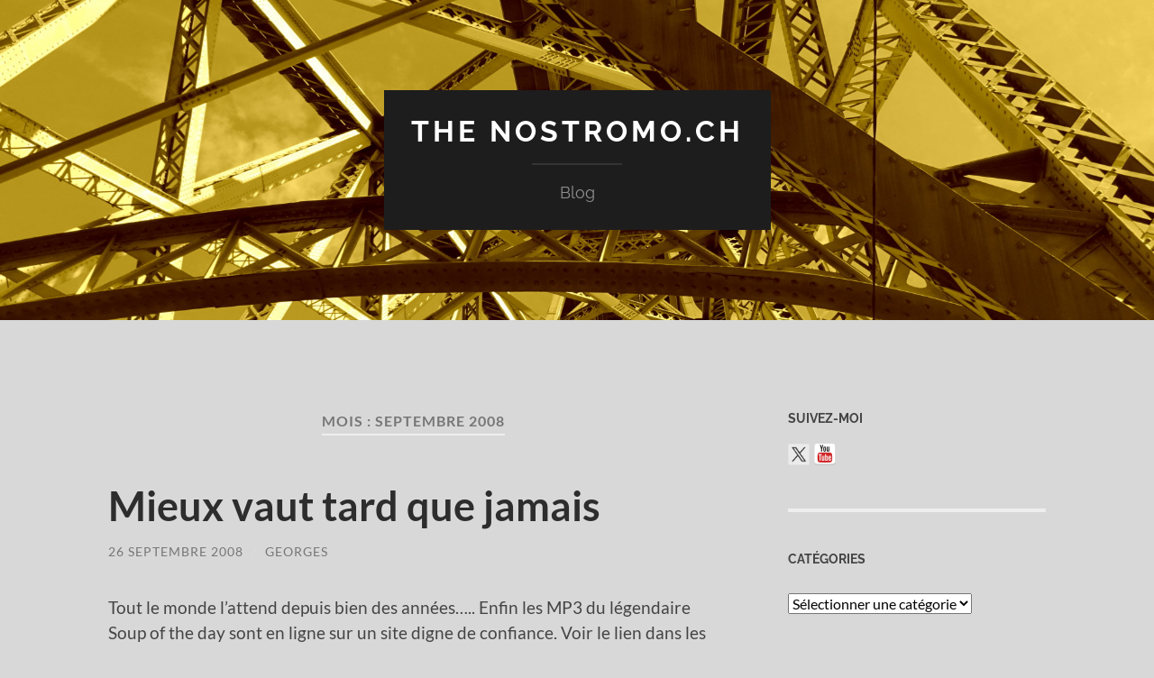

--- FILE ---
content_type: text/html; charset=UTF-8
request_url: http://www.thenostromo.ch/wp/2008/09/
body_size: 10699
content:
<!DOCTYPE html>

<html lang="fr-FR">

	<head>

		<meta http-equiv="content-type" content="text/html" charset="UTF-8" />
		<meta name="viewport" content="width=device-width, initial-scale=1.0" >

		<link rel="profile" href="http://gmpg.org/xfn/11">

		<title>septembre 2008 &#8211; The Nostromo.ch</title>
<meta name='robots' content='max-image-preview:large' />
<link rel="alternate" type="application/rss+xml" title="The Nostromo.ch &raquo; Flux" href="http://www.thenostromo.ch/wp/feed/" />
<link rel="alternate" type="application/rss+xml" title="The Nostromo.ch &raquo; Flux des commentaires" href="http://www.thenostromo.ch/wp/comments/feed/" />
<style id='wp-img-auto-sizes-contain-inline-css' type='text/css'>
img:is([sizes=auto i],[sizes^="auto," i]){contain-intrinsic-size:3000px 1500px}
/*# sourceURL=wp-img-auto-sizes-contain-inline-css */
</style>
<style id='wp-emoji-styles-inline-css' type='text/css'>

	img.wp-smiley, img.emoji {
		display: inline !important;
		border: none !important;
		box-shadow: none !important;
		height: 1em !important;
		width: 1em !important;
		margin: 0 0.07em !important;
		vertical-align: -0.1em !important;
		background: none !important;
		padding: 0 !important;
	}
/*# sourceURL=wp-emoji-styles-inline-css */
</style>
<style id='wp-block-library-inline-css' type='text/css'>
:root{--wp-block-synced-color:#7a00df;--wp-block-synced-color--rgb:122,0,223;--wp-bound-block-color:var(--wp-block-synced-color);--wp-editor-canvas-background:#ddd;--wp-admin-theme-color:#007cba;--wp-admin-theme-color--rgb:0,124,186;--wp-admin-theme-color-darker-10:#006ba1;--wp-admin-theme-color-darker-10--rgb:0,107,160.5;--wp-admin-theme-color-darker-20:#005a87;--wp-admin-theme-color-darker-20--rgb:0,90,135;--wp-admin-border-width-focus:2px}@media (min-resolution:192dpi){:root{--wp-admin-border-width-focus:1.5px}}.wp-element-button{cursor:pointer}:root .has-very-light-gray-background-color{background-color:#eee}:root .has-very-dark-gray-background-color{background-color:#313131}:root .has-very-light-gray-color{color:#eee}:root .has-very-dark-gray-color{color:#313131}:root .has-vivid-green-cyan-to-vivid-cyan-blue-gradient-background{background:linear-gradient(135deg,#00d084,#0693e3)}:root .has-purple-crush-gradient-background{background:linear-gradient(135deg,#34e2e4,#4721fb 50%,#ab1dfe)}:root .has-hazy-dawn-gradient-background{background:linear-gradient(135deg,#faaca8,#dad0ec)}:root .has-subdued-olive-gradient-background{background:linear-gradient(135deg,#fafae1,#67a671)}:root .has-atomic-cream-gradient-background{background:linear-gradient(135deg,#fdd79a,#004a59)}:root .has-nightshade-gradient-background{background:linear-gradient(135deg,#330968,#31cdcf)}:root .has-midnight-gradient-background{background:linear-gradient(135deg,#020381,#2874fc)}:root{--wp--preset--font-size--normal:16px;--wp--preset--font-size--huge:42px}.has-regular-font-size{font-size:1em}.has-larger-font-size{font-size:2.625em}.has-normal-font-size{font-size:var(--wp--preset--font-size--normal)}.has-huge-font-size{font-size:var(--wp--preset--font-size--huge)}.has-text-align-center{text-align:center}.has-text-align-left{text-align:left}.has-text-align-right{text-align:right}.has-fit-text{white-space:nowrap!important}#end-resizable-editor-section{display:none}.aligncenter{clear:both}.items-justified-left{justify-content:flex-start}.items-justified-center{justify-content:center}.items-justified-right{justify-content:flex-end}.items-justified-space-between{justify-content:space-between}.screen-reader-text{border:0;clip-path:inset(50%);height:1px;margin:-1px;overflow:hidden;padding:0;position:absolute;width:1px;word-wrap:normal!important}.screen-reader-text:focus{background-color:#ddd;clip-path:none;color:#444;display:block;font-size:1em;height:auto;left:5px;line-height:normal;padding:15px 23px 14px;text-decoration:none;top:5px;width:auto;z-index:100000}html :where(.has-border-color){border-style:solid}html :where([style*=border-top-color]){border-top-style:solid}html :where([style*=border-right-color]){border-right-style:solid}html :where([style*=border-bottom-color]){border-bottom-style:solid}html :where([style*=border-left-color]){border-left-style:solid}html :where([style*=border-width]){border-style:solid}html :where([style*=border-top-width]){border-top-style:solid}html :where([style*=border-right-width]){border-right-style:solid}html :where([style*=border-bottom-width]){border-bottom-style:solid}html :where([style*=border-left-width]){border-left-style:solid}html :where(img[class*=wp-image-]){height:auto;max-width:100%}:where(figure){margin:0 0 1em}html :where(.is-position-sticky){--wp-admin--admin-bar--position-offset:var(--wp-admin--admin-bar--height,0px)}@media screen and (max-width:600px){html :where(.is-position-sticky){--wp-admin--admin-bar--position-offset:0px}}

/*# sourceURL=wp-block-library-inline-css */
</style><style id='global-styles-inline-css' type='text/css'>
:root{--wp--preset--aspect-ratio--square: 1;--wp--preset--aspect-ratio--4-3: 4/3;--wp--preset--aspect-ratio--3-4: 3/4;--wp--preset--aspect-ratio--3-2: 3/2;--wp--preset--aspect-ratio--2-3: 2/3;--wp--preset--aspect-ratio--16-9: 16/9;--wp--preset--aspect-ratio--9-16: 9/16;--wp--preset--color--black: #000000;--wp--preset--color--cyan-bluish-gray: #abb8c3;--wp--preset--color--white: #fff;--wp--preset--color--pale-pink: #f78da7;--wp--preset--color--vivid-red: #cf2e2e;--wp--preset--color--luminous-vivid-orange: #ff6900;--wp--preset--color--luminous-vivid-amber: #fcb900;--wp--preset--color--light-green-cyan: #7bdcb5;--wp--preset--color--vivid-green-cyan: #00d084;--wp--preset--color--pale-cyan-blue: #8ed1fc;--wp--preset--color--vivid-cyan-blue: #0693e3;--wp--preset--color--vivid-purple: #9b51e0;--wp--preset--color--accent: #937300;--wp--preset--color--dark-gray: #444;--wp--preset--color--medium-gray: #666;--wp--preset--color--light-gray: #888;--wp--preset--gradient--vivid-cyan-blue-to-vivid-purple: linear-gradient(135deg,rgb(6,147,227) 0%,rgb(155,81,224) 100%);--wp--preset--gradient--light-green-cyan-to-vivid-green-cyan: linear-gradient(135deg,rgb(122,220,180) 0%,rgb(0,208,130) 100%);--wp--preset--gradient--luminous-vivid-amber-to-luminous-vivid-orange: linear-gradient(135deg,rgb(252,185,0) 0%,rgb(255,105,0) 100%);--wp--preset--gradient--luminous-vivid-orange-to-vivid-red: linear-gradient(135deg,rgb(255,105,0) 0%,rgb(207,46,46) 100%);--wp--preset--gradient--very-light-gray-to-cyan-bluish-gray: linear-gradient(135deg,rgb(238,238,238) 0%,rgb(169,184,195) 100%);--wp--preset--gradient--cool-to-warm-spectrum: linear-gradient(135deg,rgb(74,234,220) 0%,rgb(151,120,209) 20%,rgb(207,42,186) 40%,rgb(238,44,130) 60%,rgb(251,105,98) 80%,rgb(254,248,76) 100%);--wp--preset--gradient--blush-light-purple: linear-gradient(135deg,rgb(255,206,236) 0%,rgb(152,150,240) 100%);--wp--preset--gradient--blush-bordeaux: linear-gradient(135deg,rgb(254,205,165) 0%,rgb(254,45,45) 50%,rgb(107,0,62) 100%);--wp--preset--gradient--luminous-dusk: linear-gradient(135deg,rgb(255,203,112) 0%,rgb(199,81,192) 50%,rgb(65,88,208) 100%);--wp--preset--gradient--pale-ocean: linear-gradient(135deg,rgb(255,245,203) 0%,rgb(182,227,212) 50%,rgb(51,167,181) 100%);--wp--preset--gradient--electric-grass: linear-gradient(135deg,rgb(202,248,128) 0%,rgb(113,206,126) 100%);--wp--preset--gradient--midnight: linear-gradient(135deg,rgb(2,3,129) 0%,rgb(40,116,252) 100%);--wp--preset--font-size--small: 16px;--wp--preset--font-size--medium: 20px;--wp--preset--font-size--large: 24px;--wp--preset--font-size--x-large: 42px;--wp--preset--font-size--regular: 19px;--wp--preset--font-size--larger: 32px;--wp--preset--spacing--20: 0.44rem;--wp--preset--spacing--30: 0.67rem;--wp--preset--spacing--40: 1rem;--wp--preset--spacing--50: 1.5rem;--wp--preset--spacing--60: 2.25rem;--wp--preset--spacing--70: 3.38rem;--wp--preset--spacing--80: 5.06rem;--wp--preset--shadow--natural: 6px 6px 9px rgba(0, 0, 0, 0.2);--wp--preset--shadow--deep: 12px 12px 50px rgba(0, 0, 0, 0.4);--wp--preset--shadow--sharp: 6px 6px 0px rgba(0, 0, 0, 0.2);--wp--preset--shadow--outlined: 6px 6px 0px -3px rgb(255, 255, 255), 6px 6px rgb(0, 0, 0);--wp--preset--shadow--crisp: 6px 6px 0px rgb(0, 0, 0);}:where(.is-layout-flex){gap: 0.5em;}:where(.is-layout-grid){gap: 0.5em;}body .is-layout-flex{display: flex;}.is-layout-flex{flex-wrap: wrap;align-items: center;}.is-layout-flex > :is(*, div){margin: 0;}body .is-layout-grid{display: grid;}.is-layout-grid > :is(*, div){margin: 0;}:where(.wp-block-columns.is-layout-flex){gap: 2em;}:where(.wp-block-columns.is-layout-grid){gap: 2em;}:where(.wp-block-post-template.is-layout-flex){gap: 1.25em;}:where(.wp-block-post-template.is-layout-grid){gap: 1.25em;}.has-black-color{color: var(--wp--preset--color--black) !important;}.has-cyan-bluish-gray-color{color: var(--wp--preset--color--cyan-bluish-gray) !important;}.has-white-color{color: var(--wp--preset--color--white) !important;}.has-pale-pink-color{color: var(--wp--preset--color--pale-pink) !important;}.has-vivid-red-color{color: var(--wp--preset--color--vivid-red) !important;}.has-luminous-vivid-orange-color{color: var(--wp--preset--color--luminous-vivid-orange) !important;}.has-luminous-vivid-amber-color{color: var(--wp--preset--color--luminous-vivid-amber) !important;}.has-light-green-cyan-color{color: var(--wp--preset--color--light-green-cyan) !important;}.has-vivid-green-cyan-color{color: var(--wp--preset--color--vivid-green-cyan) !important;}.has-pale-cyan-blue-color{color: var(--wp--preset--color--pale-cyan-blue) !important;}.has-vivid-cyan-blue-color{color: var(--wp--preset--color--vivid-cyan-blue) !important;}.has-vivid-purple-color{color: var(--wp--preset--color--vivid-purple) !important;}.has-black-background-color{background-color: var(--wp--preset--color--black) !important;}.has-cyan-bluish-gray-background-color{background-color: var(--wp--preset--color--cyan-bluish-gray) !important;}.has-white-background-color{background-color: var(--wp--preset--color--white) !important;}.has-pale-pink-background-color{background-color: var(--wp--preset--color--pale-pink) !important;}.has-vivid-red-background-color{background-color: var(--wp--preset--color--vivid-red) !important;}.has-luminous-vivid-orange-background-color{background-color: var(--wp--preset--color--luminous-vivid-orange) !important;}.has-luminous-vivid-amber-background-color{background-color: var(--wp--preset--color--luminous-vivid-amber) !important;}.has-light-green-cyan-background-color{background-color: var(--wp--preset--color--light-green-cyan) !important;}.has-vivid-green-cyan-background-color{background-color: var(--wp--preset--color--vivid-green-cyan) !important;}.has-pale-cyan-blue-background-color{background-color: var(--wp--preset--color--pale-cyan-blue) !important;}.has-vivid-cyan-blue-background-color{background-color: var(--wp--preset--color--vivid-cyan-blue) !important;}.has-vivid-purple-background-color{background-color: var(--wp--preset--color--vivid-purple) !important;}.has-black-border-color{border-color: var(--wp--preset--color--black) !important;}.has-cyan-bluish-gray-border-color{border-color: var(--wp--preset--color--cyan-bluish-gray) !important;}.has-white-border-color{border-color: var(--wp--preset--color--white) !important;}.has-pale-pink-border-color{border-color: var(--wp--preset--color--pale-pink) !important;}.has-vivid-red-border-color{border-color: var(--wp--preset--color--vivid-red) !important;}.has-luminous-vivid-orange-border-color{border-color: var(--wp--preset--color--luminous-vivid-orange) !important;}.has-luminous-vivid-amber-border-color{border-color: var(--wp--preset--color--luminous-vivid-amber) !important;}.has-light-green-cyan-border-color{border-color: var(--wp--preset--color--light-green-cyan) !important;}.has-vivid-green-cyan-border-color{border-color: var(--wp--preset--color--vivid-green-cyan) !important;}.has-pale-cyan-blue-border-color{border-color: var(--wp--preset--color--pale-cyan-blue) !important;}.has-vivid-cyan-blue-border-color{border-color: var(--wp--preset--color--vivid-cyan-blue) !important;}.has-vivid-purple-border-color{border-color: var(--wp--preset--color--vivid-purple) !important;}.has-vivid-cyan-blue-to-vivid-purple-gradient-background{background: var(--wp--preset--gradient--vivid-cyan-blue-to-vivid-purple) !important;}.has-light-green-cyan-to-vivid-green-cyan-gradient-background{background: var(--wp--preset--gradient--light-green-cyan-to-vivid-green-cyan) !important;}.has-luminous-vivid-amber-to-luminous-vivid-orange-gradient-background{background: var(--wp--preset--gradient--luminous-vivid-amber-to-luminous-vivid-orange) !important;}.has-luminous-vivid-orange-to-vivid-red-gradient-background{background: var(--wp--preset--gradient--luminous-vivid-orange-to-vivid-red) !important;}.has-very-light-gray-to-cyan-bluish-gray-gradient-background{background: var(--wp--preset--gradient--very-light-gray-to-cyan-bluish-gray) !important;}.has-cool-to-warm-spectrum-gradient-background{background: var(--wp--preset--gradient--cool-to-warm-spectrum) !important;}.has-blush-light-purple-gradient-background{background: var(--wp--preset--gradient--blush-light-purple) !important;}.has-blush-bordeaux-gradient-background{background: var(--wp--preset--gradient--blush-bordeaux) !important;}.has-luminous-dusk-gradient-background{background: var(--wp--preset--gradient--luminous-dusk) !important;}.has-pale-ocean-gradient-background{background: var(--wp--preset--gradient--pale-ocean) !important;}.has-electric-grass-gradient-background{background: var(--wp--preset--gradient--electric-grass) !important;}.has-midnight-gradient-background{background: var(--wp--preset--gradient--midnight) !important;}.has-small-font-size{font-size: var(--wp--preset--font-size--small) !important;}.has-medium-font-size{font-size: var(--wp--preset--font-size--medium) !important;}.has-large-font-size{font-size: var(--wp--preset--font-size--large) !important;}.has-x-large-font-size{font-size: var(--wp--preset--font-size--x-large) !important;}
/*# sourceURL=global-styles-inline-css */
</style>

<style id='classic-theme-styles-inline-css' type='text/css'>
/*! This file is auto-generated */
.wp-block-button__link{color:#fff;background-color:#32373c;border-radius:9999px;box-shadow:none;text-decoration:none;padding:calc(.667em + 2px) calc(1.333em + 2px);font-size:1.125em}.wp-block-file__button{background:#32373c;color:#fff;text-decoration:none}
/*# sourceURL=/wp-includes/css/classic-themes.min.css */
</style>
<link rel='stylesheet' id='hemingway_googleFonts-css' href='http://www.thenostromo.ch/wp/wp-content/themes/hemingway/assets/css/fonts.css' type='text/css' media='all' />
<link rel='stylesheet' id='hemingway_style-css' href='http://www.thenostromo.ch/wp/wp-content/themes/hemingway/style.css?ver=2.3.2' type='text/css' media='all' />
<script type="text/javascript" src="http://www.thenostromo.ch/wp/wp-includes/js/jquery/jquery.min.js?ver=3.7.1" id="jquery-core-js"></script>
<script type="text/javascript" src="http://www.thenostromo.ch/wp/wp-includes/js/jquery/jquery-migrate.min.js?ver=3.4.1" id="jquery-migrate-js"></script>
<link rel="https://api.w.org/" href="http://www.thenostromo.ch/wp/wp-json/" /><link rel="EditURI" type="application/rsd+xml" title="RSD" href="http://www.thenostromo.ch/wp/xmlrpc.php?rsd" />
<meta name="generator" content="WordPress 6.9" />
<style type="text/css"><!-- Customizer CSS -->::selection { background-color: #937300; }.featured-media .sticky-post { background-color: #937300; }fieldset legend { background-color: #937300; }:root .has-accent-background-color { background-color: #937300; }button:hover { background-color: #937300; }.button:hover { background-color: #937300; }.faux-button:hover { background-color: #937300; }a.more-link:hover { background-color: #937300; }.wp-block-button__link:hover { background-color: #937300; }.is-style-outline .wp-block-button__link.has-accent-color:hover { background-color: #937300; }.wp-block-file__button:hover { background-color: #937300; }input[type="button"]:hover { background-color: #937300; }input[type="reset"]:hover { background-color: #937300; }input[type="submit"]:hover { background-color: #937300; }.post-tags a:hover { background-color: #937300; }.content #respond input[type="submit"]:hover { background-color: #937300; }.search-form .search-submit { background-color: #937300; }.sidebar .tagcloud a:hover { background-color: #937300; }.footer .tagcloud a:hover { background-color: #937300; }.is-style-outline .wp-block-button__link.has-accent-color:hover { border-color: #937300; }.post-tags a:hover:after { border-right-color: #937300; }a { color: #937300; }.blog-title a:hover { color: #937300; }.blog-menu a:hover { color: #937300; }.post-title a:hover { color: #937300; }.post-meta a:hover { color: #937300; }.blog .format-quote blockquote cite a:hover { color: #937300; }:root .has-accent-color { color: #937300; }.post-categories a { color: #937300; }.post-categories a:hover { color: #937300; }.post-nav a:hover { color: #937300; }.archive-nav a:hover { color: #937300; }.comment-meta-content cite a:hover { color: #937300; }.comment-meta-content p a:hover { color: #937300; }.comment-actions a:hover { color: #937300; }#cancel-comment-reply-link { color: #937300; }#cancel-comment-reply-link:hover { color: #937300; }.widget-title a { color: #937300; }.widget-title a:hover { color: #937300; }.widget_text a { color: #937300; }.widget_text a:hover { color: #937300; }.widget_rss a { color: #937300; }.widget_rss a:hover { color: #937300; }.widget_archive a { color: #937300; }.widget_archive a:hover { color: #937300; }.widget_meta a { color: #937300; }.widget_meta a:hover { color: #937300; }.widget_recent_comments a { color: #937300; }.widget_recent_comments a:hover { color: #937300; }.widget_pages a { color: #937300; }.widget_pages a:hover { color: #937300; }.widget_links a { color: #937300; }.widget_links a:hover { color: #937300; }.widget_recent_entries a { color: #937300; }.widget_recent_entries a:hover { color: #937300; }.widget_categories a { color: #937300; }.widget_categories a:hover { color: #937300; }#wp-calendar a { color: #937300; }#wp-calendar a:hover { color: #937300; }#wp-calendar tfoot a:hover { color: #937300; }.wp-calendar-nav a:hover { color: #937300; }.widgetmore a { color: #937300; }.widgetmore a:hover { color: #937300; }</style><!-- /Customizer CSS -->
<style type="text/css"></style>
<style type="text/css" id="custom-background-css">
body.custom-background { background-color: #d8d8d8; }
</style>
	<style>
.synved-social-resolution-single {
display: inline-block;
}
.synved-social-resolution-normal {
display: inline-block;
}
.synved-social-resolution-hidef {
display: none;
}

@media only screen and (min--moz-device-pixel-ratio: 2),
only screen and (-o-min-device-pixel-ratio: 2/1),
only screen and (-webkit-min-device-pixel-ratio: 2),
only screen and (min-device-pixel-ratio: 2),
only screen and (min-resolution: 2dppx),
only screen and (min-resolution: 192dpi) {
	.synved-social-resolution-normal {
	display: none;
	}
	.synved-social-resolution-hidef {
	display: inline-block;
	}
}
</style>
	</head>
	
	<body class="archive date custom-background wp-theme-hemingway">

		
		<a class="skip-link button" href="#site-content">Skip to the content</a>
	
		<div class="big-wrapper">
	
			<div class="header-cover section bg-dark-light no-padding">

						
				<div class="header section" style="background-image: url( http://www.thenostromo.ch/wp/wp-content/uploads/2015/09/cropped-DSC008311.jpg );">
							
					<div class="header-inner section-inner">
					
											
							<div class="blog-info">
							
																	<div class="blog-title">
										<a href="http://www.thenostromo.ch/wp" rel="home">The Nostromo.ch</a>
									</div>
																
																	<p class="blog-description">Blog</p>
															
							</div><!-- .blog-info -->
							
															
					</div><!-- .header-inner -->
								
				</div><!-- .header -->
			
			</div><!-- .bg-dark -->
			
			<div class="navigation section no-padding bg-dark">
			
				<div class="navigation-inner section-inner group">
				
					<div class="toggle-container section-inner hidden">
			
						<button type="button" class="nav-toggle toggle">
							<div class="bar"></div>
							<div class="bar"></div>
							<div class="bar"></div>
							<span class="screen-reader-text">Toggle mobile menu</span>
						</button>
						
						<button type="button" class="search-toggle toggle">
							<div class="metal"></div>
							<div class="glass"></div>
							<div class="handle"></div>
							<span class="screen-reader-text">Toggle search field</span>
						</button>
											
					</div><!-- .toggle-container -->
					
					<div class="blog-search hidden">
						<form role="search" method="get" class="search-form" action="http://www.thenostromo.ch/wp/">
				<label>
					<span class="screen-reader-text">Rechercher :</span>
					<input type="search" class="search-field" placeholder="Rechercher…" value="" name="s" />
				</label>
				<input type="submit" class="search-submit" value="Rechercher" />
			</form>					</div><!-- .blog-search -->
				
					<ul class="blog-menu">
											 </ul><!-- .blog-menu -->
					 
					 <ul class="mobile-menu">
					
												
					 </ul><!-- .mobile-menu -->
				 
				</div><!-- .navigation-inner -->
				
			</div><!-- .navigation -->
<main class="wrapper section-inner group" id="site-content">

	<div class="content left">
		
		<div class="posts">

			
				<header class="archive-header">

											<h1 class="archive-title">Mois : <span>septembre 2008</span></h1>
					
										
				</header><!-- .archive-header -->

				<article id="post-56" class="post-56 post type-post status-publish format-standard hentry category-chroniques-musicales post-preview">

	<div class="post-header">

		
					
				<h2 class="post-title entry-title">
											<a href="http://www.thenostromo.ch/wp/2008/09/26/mieux-vaut-tard-que-jamais/" rel="bookmark">Mieux vaut tard que jamais</a>
									</h2>

							
			<div class="post-meta">
			
				<span class="post-date"><a href="http://www.thenostromo.ch/wp/2008/09/26/mieux-vaut-tard-que-jamais/">26 septembre 2008</a></span>
				
				<span class="date-sep"> / </span>
					
				<span class="post-author"><a href="http://www.thenostromo.ch/wp/author/georges/" title="Articles par georges" rel="author">georges</a></span>

								
														
			</div><!-- .post-meta -->

					
	</div><!-- .post-header -->
																					
	<div class="post-content entry-content">
	
		<p>Tout le monde l&rsquo;attend depuis bien des années&#8230;.. Enfin les MP3 du légendaire Soup of the day sont en ligne sur un site digne de confiance. Voir le lien dans les liens, sinon pour les fainéants c&rsquo;est <a href="http://www.mx3.ch/artist/soupoftheday" hreflang="fr">là</a></p>
<p>Nota: Pour ceux qui désirent tout de même la version CD avec sa belle couverture, son pin&rsquo;s et une entrée gratuite au buffet de la gare, ils peuvent m&rsquo;<a href="http://www.thenostromo.ch/email.php" hreflang="fr">écrire</a>, je transmettrais&nbsp;!</p>
							
	</div><!-- .post-content -->
				
	
</article><!-- .post --><article id="post-47" class="post-47 post type-post status-publish format-standard hentry category-voyages post-preview">

	<div class="post-header">

		
					
				<h2 class="post-title entry-title">
											<a href="http://www.thenostromo.ch/wp/2008/09/26/la-corse/" rel="bookmark">La Corse</a>
									</h2>

							
			<div class="post-meta">
			
				<span class="post-date"><a href="http://www.thenostromo.ch/wp/2008/09/26/la-corse/">26 septembre 2008</a></span>
				
				<span class="date-sep"> / </span>
					
				<span class="post-author"><a href="http://www.thenostromo.ch/wp/author/georges/" title="Articles par georges" rel="author">georges</a></span>

								
														
			</div><!-- .post-meta -->

					
	</div><!-- .post-header -->
																					
	<div class="post-content entry-content">
	
		<p>Quelques images d&rsquo;un trop court séjour sur cette île. Pour m&rsquo;éviter toutes sortes d&rsquo;ennuis, je vais faire un commentaire court:</p>
<p>La Corse c&rsquo;est beau. Les Corses sont gentils. Les Corses ont raison.</p>
<p>Voilà voilà&nbsp;!</p>
<p>Visitez la <a href="http://www.thenostromo.ch/index.php/gallery/vacances-voyages/corse-2008/1#gallery" hreflang="fr">galerie</a>.</p>
<p><img decoding="async" src="/images/Corse 2008/Corse 2008 070 (Small).jpg" alt="" /></p>
							
	</div><!-- .post-content -->
				
	
</article><!-- .post --><article id="post-46" class="post-46 post type-post status-publish format-standard hentry category-voyages post-preview">

	<div class="post-header">

		
					
				<h2 class="post-title entry-title">
											<a href="http://www.thenostromo.ch/wp/2008/09/19/les-z-americains/" rel="bookmark">Les z&rsquo;américains</a>
									</h2>

							
			<div class="post-meta">
			
				<span class="post-date"><a href="http://www.thenostromo.ch/wp/2008/09/19/les-z-americains/">19 septembre 2008</a></span>
				
				<span class="date-sep"> / </span>
					
				<span class="post-author"><a href="http://www.thenostromo.ch/wp/author/georges/" title="Articles par georges" rel="author">georges</a></span>

								
														
			</div><!-- .post-meta -->

					
	</div><!-- .post-header -->
																					
	<div class="post-content entry-content">
	
		<p>Certains chanceux voyagent pour leur job, j&rsquo;en compte d&rsquo;ailleurs parmis mes amis. Ils ressemblent à ces peronnes que l&rsquo;on croise dans les aéroports internationnaux, la démarche pressée, le regard rapide sur les tableaux d&rsquo;informations des vols, l&rsquo;air blasé de toute cette technologie qui nous permet de s&rsquo;envoler à l&rsquo;autre bout de la terre sans effort. Le voyage en lui-même est devenu si confortable qu&rsquo;on le  considère comme une perte de temps. Et comme le temps c&rsquo;est de l&rsquo;argent, ils se plongent dans leurs ordinateurs portables, travaillent via internet et passe d&rsquo;interminables coup de fil avec leurs i-phone. Ainsi, ils se fondent dans la masse des milliers de voyageurs. Je me souviens que lors de nos soirées « entres potes », j&rsquo;enviais parfois celui qui se faisait NYC, Dubaï, Mexico 6 fois par année. Mais cette année ce fût mon tour. Mon&#8230;.patron (appelons-le comme ça) m&rsquo;a expédié avec deux autres de mes collègues à Dallas aux USA. Probable que la chance ne me permettra pas de voyager souvent aussi loin. J&rsquo;ai donc pu goûter aux joies du voyage professionnel et cotoyé ceux qui le font très souvent et dont je vous parlais en préambule. Je n&rsquo;en suis bien sûr pas à mon premier périple intercontinental, mais cette expérience a été géniale. D&rsquo;abord pour mon métier, mais également en regard aux gens rencontrés là-bas. Alors l&rsquo;Amérique, c&rsquo;est cool, c&rsquo;est grand, c&rsquo;est top moumoute. Et pour l&rsquo;occazz, y&rsquo;a même une <a href="http://www.thenostromo.ch/index.php/gallery/vacances-voyages/dallas-texas-usa" hreflang="fr">galerie</a> rien que pour ça&nbsp;!</p>
<p><img decoding="async" src="/images/Dallas/CRI Dallas 288 (Small).jpg" alt="" /></p>
							
	</div><!-- .post-content -->
				
	
</article><!-- .post -->
		</div><!-- .posts -->
		
					
	</div><!-- .content.left -->
		
	
	<div class="sidebar right" role="complementary">
		<div id="synved_social_follow-4" class="widget widget_synved_social_follow"><div class="widget-content"><h3 class="widget-title">Suivez-moi</h3><div><a class="synved-social-button synved-social-button-follow synved-social-size-24 synved-social-resolution-single synved-social-provider-twitter nolightbox" data-provider="twitter" target="_blank" rel="nofollow" title="Follow us on Twitter" href="https://twitter.com/Thenostromo2010" style="font-size: 0px;width:24px;height:24px;margin:0;margin-bottom:5px;margin-right:5px"><img alt="twitter" title="Follow us on Twitter" class="synved-share-image synved-social-image synved-social-image-follow" width="24" height="24" style="display: inline;width:24px;height:24px;margin: 0;padding: 0;border: none;box-shadow: none" src="http://www.thenostromo.ch/wp/wp-content/plugins/social-media-feather/synved-social/image/social/regular/48x48/twitter.png" /></a><a class="synved-social-button synved-social-button-follow synved-social-size-24 synved-social-resolution-single synved-social-provider-youtube nolightbox" data-provider="youtube" target="_blank" rel="nofollow" title="Find us on YouTube" href="https://www.youtube.com/channel/UCp-7Z-B3qL9IL5jE_oW9ieg" style="font-size: 0px;width:24px;height:24px;margin:0;margin-bottom:5px"><img alt="youtube" title="Find us on YouTube" class="synved-share-image synved-social-image synved-social-image-follow" width="24" height="24" style="display: inline;width:24px;height:24px;margin: 0;padding: 0;border: none;box-shadow: none" src="http://www.thenostromo.ch/wp/wp-content/plugins/social-media-feather/synved-social/image/social/regular/48x48/youtube.png" /></a></div></div></div><div id="categories-4" class="widget widget_categories"><div class="widget-content"><h3 class="widget-title">Catégories</h3><form action="http://www.thenostromo.ch/wp" method="get"><label class="screen-reader-text" for="cat">Catégories</label><select  name='cat' id='cat' class='postform'>
	<option value='-1'>Sélectionner une catégorie</option>
	<option class="level-0" value="3">Autres voyages</option>
	<option class="level-0" value="7">Billets de Finhaut/VS</option>
	<option class="level-0" value="9">Carnets de voyages 2009</option>
	<option class="level-0" value="8">Carnets de voyages 2010</option>
	<option class="level-0" value="10">Carnets de voyages 2011</option>
	<option class="level-0" value="5">Chroniques musicales</option>
	<option class="level-0" value="2">Le billet du moment</option>
	<option class="level-0" value="6">Les z&rsquo;activités</option>
	<option class="level-0" value="4">Qui est le Nostromo</option>
</select>
</form><script type="text/javascript">
/* <![CDATA[ */

( ( dropdownId ) => {
	const dropdown = document.getElementById( dropdownId );
	function onSelectChange() {
		setTimeout( () => {
			if ( 'escape' === dropdown.dataset.lastkey ) {
				return;
			}
			if ( dropdown.value && parseInt( dropdown.value ) > 0 && dropdown instanceof HTMLSelectElement ) {
				dropdown.parentElement.submit();
			}
		}, 250 );
	}
	function onKeyUp( event ) {
		if ( 'Escape' === event.key ) {
			dropdown.dataset.lastkey = 'escape';
		} else {
			delete dropdown.dataset.lastkey;
		}
	}
	function onClick() {
		delete dropdown.dataset.lastkey;
	}
	dropdown.addEventListener( 'keyup', onKeyUp );
	dropdown.addEventListener( 'click', onClick );
	dropdown.addEventListener( 'change', onSelectChange );
})( "cat" );

//# sourceURL=WP_Widget_Categories%3A%3Awidget
/* ]]> */
</script>
</div></div><div id="search-3" class="widget widget_search"><div class="widget-content"><h3 class="widget-title">Chercher un article</h3><form role="search" method="get" class="search-form" action="http://www.thenostromo.ch/wp/">
				<label>
					<span class="screen-reader-text">Rechercher :</span>
					<input type="search" class="search-field" placeholder="Rechercher…" value="" name="s" />
				</label>
				<input type="submit" class="search-submit" value="Rechercher" />
			</form></div></div><div id="nav_menu-5" class="widget widget_nav_menu"><div class="widget-content"><h3 class="widget-title">Liens</h3><div class="menu-liens-container"><ul id="menu-liens" class="menu"><li id="menu-item-227" class="menu-item menu-item-type-custom menu-item-object-custom menu-item-227"><a href="http://ian.thenostromo.ch/">Descendance</a></li>
<li id="menu-item-230" class="menu-item menu-item-type-custom menu-item-object-custom menu-item-230"><a href="http://www.cff.ch/home.html">Prendre le train</a></li>
<li id="menu-item-231" class="menu-item menu-item-type-custom menu-item-object-custom menu-item-231"><a href="http://www.lzi.ch/lol/wp/">Le blog de Lol</a></li>
</ul></div></div></div><div id="archives-3" class="widget widget_archive"><div class="widget-content"><h3 class="widget-title">Archives</h3>
			<ul>
					<li><a href='http://www.thenostromo.ch/wp/2016/09/'>septembre 2016</a></li>
	<li><a href='http://www.thenostromo.ch/wp/2016/02/'>février 2016</a></li>
	<li><a href='http://www.thenostromo.ch/wp/2015/12/'>décembre 2015</a></li>
	<li><a href='http://www.thenostromo.ch/wp/2015/09/'>septembre 2015</a></li>
	<li><a href='http://www.thenostromo.ch/wp/2014/12/'>décembre 2014</a></li>
	<li><a href='http://www.thenostromo.ch/wp/2014/10/'>octobre 2014</a></li>
	<li><a href='http://www.thenostromo.ch/wp/2014/03/'>mars 2014</a></li>
	<li><a href='http://www.thenostromo.ch/wp/2013/12/'>décembre 2013</a></li>
	<li><a href='http://www.thenostromo.ch/wp/2013/09/'>septembre 2013</a></li>
	<li><a href='http://www.thenostromo.ch/wp/2013/02/'>février 2013</a></li>
	<li><a href='http://www.thenostromo.ch/wp/2013/01/'>janvier 2013</a></li>
	<li><a href='http://www.thenostromo.ch/wp/2012/11/'>novembre 2012</a></li>
	<li><a href='http://www.thenostromo.ch/wp/2012/10/'>octobre 2012</a></li>
	<li><a href='http://www.thenostromo.ch/wp/2012/09/'>septembre 2012</a></li>
	<li><a href='http://www.thenostromo.ch/wp/2012/06/'>juin 2012</a></li>
	<li><a href='http://www.thenostromo.ch/wp/2012/04/'>avril 2012</a></li>
	<li><a href='http://www.thenostromo.ch/wp/2012/03/'>mars 2012</a></li>
	<li><a href='http://www.thenostromo.ch/wp/2011/12/'>décembre 2011</a></li>
	<li><a href='http://www.thenostromo.ch/wp/2011/11/'>novembre 2011</a></li>
	<li><a href='http://www.thenostromo.ch/wp/2011/10/'>octobre 2011</a></li>
	<li><a href='http://www.thenostromo.ch/wp/2011/09/'>septembre 2011</a></li>
	<li><a href='http://www.thenostromo.ch/wp/2011/08/'>août 2011</a></li>
	<li><a href='http://www.thenostromo.ch/wp/2011/07/'>juillet 2011</a></li>
	<li><a href='http://www.thenostromo.ch/wp/2011/06/'>juin 2011</a></li>
	<li><a href='http://www.thenostromo.ch/wp/2011/05/'>mai 2011</a></li>
	<li><a href='http://www.thenostromo.ch/wp/2011/04/'>avril 2011</a></li>
	<li><a href='http://www.thenostromo.ch/wp/2011/03/'>mars 2011</a></li>
	<li><a href='http://www.thenostromo.ch/wp/2011/01/'>janvier 2011</a></li>
	<li><a href='http://www.thenostromo.ch/wp/2010/11/'>novembre 2010</a></li>
	<li><a href='http://www.thenostromo.ch/wp/2010/10/'>octobre 2010</a></li>
	<li><a href='http://www.thenostromo.ch/wp/2010/09/'>septembre 2010</a></li>
	<li><a href='http://www.thenostromo.ch/wp/2010/08/'>août 2010</a></li>
	<li><a href='http://www.thenostromo.ch/wp/2010/05/'>mai 2010</a></li>
	<li><a href='http://www.thenostromo.ch/wp/2010/04/'>avril 2010</a></li>
	<li><a href='http://www.thenostromo.ch/wp/2010/03/'>mars 2010</a></li>
	<li><a href='http://www.thenostromo.ch/wp/2010/02/'>février 2010</a></li>
	<li><a href='http://www.thenostromo.ch/wp/2010/01/'>janvier 2010</a></li>
	<li><a href='http://www.thenostromo.ch/wp/2009/12/'>décembre 2009</a></li>
	<li><a href='http://www.thenostromo.ch/wp/2009/11/'>novembre 2009</a></li>
	<li><a href='http://www.thenostromo.ch/wp/2009/10/'>octobre 2009</a></li>
	<li><a href='http://www.thenostromo.ch/wp/2009/09/'>septembre 2009</a></li>
	<li><a href='http://www.thenostromo.ch/wp/2009/08/'>août 2009</a></li>
	<li><a href='http://www.thenostromo.ch/wp/2009/07/'>juillet 2009</a></li>
	<li><a href='http://www.thenostromo.ch/wp/2009/06/'>juin 2009</a></li>
	<li><a href='http://www.thenostromo.ch/wp/2009/05/'>mai 2009</a></li>
	<li><a href='http://www.thenostromo.ch/wp/2009/04/'>avril 2009</a></li>
	<li><a href='http://www.thenostromo.ch/wp/2009/03/'>mars 2009</a></li>
	<li><a href='http://www.thenostromo.ch/wp/2009/02/'>février 2009</a></li>
	<li><a href='http://www.thenostromo.ch/wp/2009/01/'>janvier 2009</a></li>
	<li><a href='http://www.thenostromo.ch/wp/2008/10/'>octobre 2008</a></li>
	<li><a href='http://www.thenostromo.ch/wp/2008/09/' aria-current="page">septembre 2008</a></li>
	<li><a href='http://www.thenostromo.ch/wp/2008/08/'>août 2008</a></li>
	<li><a href='http://www.thenostromo.ch/wp/2008/05/'>mai 2008</a></li>
	<li><a href='http://www.thenostromo.ch/wp/2008/03/'>mars 2008</a></li>
	<li><a href='http://www.thenostromo.ch/wp/2008/02/'>février 2008</a></li>
	<li><a href='http://www.thenostromo.ch/wp/2008/01/'>janvier 2008</a></li>
	<li><a href='http://www.thenostromo.ch/wp/2007/12/'>décembre 2007</a></li>
	<li><a href='http://www.thenostromo.ch/wp/2007/11/'>novembre 2007</a></li>
	<li><a href='http://www.thenostromo.ch/wp/2007/09/'>septembre 2007</a></li>
			</ul>

			</div></div>	</div><!-- .sidebar -->
	
	
</main><!-- .wrapper -->
	              	        
	<div class="footer section large-padding bg-dark">
		
		<div class="footer-inner section-inner group">
		
						
				<div class="column column-1 left">
				
					<div class="widgets">
			
						<div id="calendar-4" class="widget widget_calendar"><div class="widget-content"><div id="calendar_wrap" class="calendar_wrap"><table id="wp-calendar" class="wp-calendar-table">
	<caption>septembre 2008</caption>
	<thead>
	<tr>
		<th scope="col" aria-label="lundi">L</th>
		<th scope="col" aria-label="mardi">M</th>
		<th scope="col" aria-label="mercredi">M</th>
		<th scope="col" aria-label="jeudi">J</th>
		<th scope="col" aria-label="vendredi">V</th>
		<th scope="col" aria-label="samedi">S</th>
		<th scope="col" aria-label="dimanche">D</th>
	</tr>
	</thead>
	<tbody>
	<tr><td>1</td><td>2</td><td>3</td><td>4</td><td>5</td><td>6</td><td>7</td>
	</tr>
	<tr>
		<td>8</td><td>9</td><td>10</td><td>11</td><td>12</td><td>13</td><td>14</td>
	</tr>
	<tr>
		<td>15</td><td>16</td><td>17</td><td>18</td><td><a href="http://www.thenostromo.ch/wp/2008/09/19/" aria-label="Publications publiées sur 19 September 2008">19</a></td><td>20</td><td>21</td>
	</tr>
	<tr>
		<td>22</td><td>23</td><td>24</td><td>25</td><td><a href="http://www.thenostromo.ch/wp/2008/09/26/" aria-label="Publications publiées sur 26 September 2008">26</a></td><td>27</td><td>28</td>
	</tr>
	<tr>
		<td>29</td><td>30</td>
		<td class="pad" colspan="5">&nbsp;</td>
	</tr>
	</tbody>
	</table><nav aria-label="Mois précédents et suivants" class="wp-calendar-nav">
		<span class="wp-calendar-nav-prev"><a href="http://www.thenostromo.ch/wp/2008/08/">&laquo; Août</a></span>
		<span class="pad">&nbsp;</span>
		<span class="wp-calendar-nav-next"><a href="http://www.thenostromo.ch/wp/2008/10/">Oct &raquo;</a></span>
	</nav></div></div></div><div id="synved_social_share-2" class="widget widget_synved_social_share"><div class="widget-content"><h3 class="widget-title">Suivez-moi </h3><div><a class="synved-social-button synved-social-button-share synved-social-size-24 synved-social-resolution-single synved-social-provider-facebook nolightbox" data-provider="facebook" target="_blank" rel="nofollow" title="Partager sur Facebook" href="http://www.facebook.com/sharer.php?u=http%3A%2F%2Fwww.thenostromo.ch%2Fwp%2F2008%2F09%2F&#038;t=Les%20z%E2%80%99am%C3%A9ricains&#038;s=100&#038;p&#091;url&#093;=http%3A%2F%2Fwww.thenostromo.ch%2Fwp%2F2008%2F09%2F&#038;p&#091;images&#093;&#091;0&#093;=%2Fimages%2FDallas%2FCRI+Dallas+288+%28Small%29.jpg&#038;p&#091;title&#093;=Les%20z%E2%80%99am%C3%A9ricains" style="font-size: 0px;width:24px;height:24px;margin:0;margin-bottom:5px;margin-right:5px"><img alt="Facebook" title="Partager sur Facebook" class="synved-share-image synved-social-image synved-social-image-share" width="24" height="24" style="display: inline;width:24px;height:24px;margin: 0;padding: 0;border: none;box-shadow: none" src="http://www.thenostromo.ch/wp/wp-content/plugins/social-media-feather/synved-social/image/social/regular/48x48/facebook.png" /></a><a class="synved-social-button synved-social-button-share synved-social-size-24 synved-social-resolution-single synved-social-provider-twitter nolightbox" data-provider="twitter" target="_blank" rel="nofollow" title="Share on Twitter" href="http://twitter.com/share?url=http%3A%2F%2Fwww.thenostromo.ch%2Fwp%2F2008%2F09%2F&#038;text=Hey%20check%20this%20out" style="font-size: 0px;width:24px;height:24px;margin:0;margin-bottom:5px"><img alt="twitter" title="Share on Twitter" class="synved-share-image synved-social-image synved-social-image-share" width="24" height="24" style="display: inline;width:24px;height:24px;margin: 0;padding: 0;border: none;box-shadow: none" src="http://www.thenostromo.ch/wp/wp-content/plugins/social-media-feather/synved-social/image/social/regular/48x48/twitter.png" /></a></div></div></div>											
					</div>
					
				</div>
				
			<!-- .footer-a -->
				
			<!-- .footer-b -->
								
			<!-- .footer-c -->
					
		</div><!-- .footer-inner -->
	
	</div><!-- .footer -->
	
	<div class="credits section bg-dark no-padding">
	
		<div class="credits-inner section-inner group">
	
			<p class="credits-left">
				&copy; 2026 <a href="http://www.thenostromo.ch/wp">The Nostromo.ch</a>
			</p>
			
			<p class="credits-right">
				<span>Theme by <a href="https://andersnoren.se">Anders Noren</a></span> &mdash; <a title="To the top" class="tothetop">Up &uarr;</a>
			</p>
					
		</div><!-- .credits-inner -->
		
	</div><!-- .credits -->

</div><!-- .big-wrapper -->

<script type="speculationrules">
{"prefetch":[{"source":"document","where":{"and":[{"href_matches":"/wp/*"},{"not":{"href_matches":["/wp/wp-*.php","/wp/wp-admin/*","/wp/wp-content/uploads/*","/wp/wp-content/*","/wp/wp-content/plugins/*","/wp/wp-content/themes/hemingway/*","/wp/*\\?(.+)"]}},{"not":{"selector_matches":"a[rel~=\"nofollow\"]"}},{"not":{"selector_matches":".no-prefetch, .no-prefetch a"}}]},"eagerness":"conservative"}]}
</script>
<script type="text/javascript" src="http://www.thenostromo.ch/wp/wp-content/themes/hemingway/assets/js/global.js?ver=2.3.2" id="hemingway_global-js"></script>
<script id="wp-emoji-settings" type="application/json">
{"baseUrl":"https://s.w.org/images/core/emoji/17.0.2/72x72/","ext":".png","svgUrl":"https://s.w.org/images/core/emoji/17.0.2/svg/","svgExt":".svg","source":{"concatemoji":"http://www.thenostromo.ch/wp/wp-includes/js/wp-emoji-release.min.js?ver=6.9"}}
</script>
<script type="module">
/* <![CDATA[ */
/*! This file is auto-generated */
const a=JSON.parse(document.getElementById("wp-emoji-settings").textContent),o=(window._wpemojiSettings=a,"wpEmojiSettingsSupports"),s=["flag","emoji"];function i(e){try{var t={supportTests:e,timestamp:(new Date).valueOf()};sessionStorage.setItem(o,JSON.stringify(t))}catch(e){}}function c(e,t,n){e.clearRect(0,0,e.canvas.width,e.canvas.height),e.fillText(t,0,0);t=new Uint32Array(e.getImageData(0,0,e.canvas.width,e.canvas.height).data);e.clearRect(0,0,e.canvas.width,e.canvas.height),e.fillText(n,0,0);const a=new Uint32Array(e.getImageData(0,0,e.canvas.width,e.canvas.height).data);return t.every((e,t)=>e===a[t])}function p(e,t){e.clearRect(0,0,e.canvas.width,e.canvas.height),e.fillText(t,0,0);var n=e.getImageData(16,16,1,1);for(let e=0;e<n.data.length;e++)if(0!==n.data[e])return!1;return!0}function u(e,t,n,a){switch(t){case"flag":return n(e,"\ud83c\udff3\ufe0f\u200d\u26a7\ufe0f","\ud83c\udff3\ufe0f\u200b\u26a7\ufe0f")?!1:!n(e,"\ud83c\udde8\ud83c\uddf6","\ud83c\udde8\u200b\ud83c\uddf6")&&!n(e,"\ud83c\udff4\udb40\udc67\udb40\udc62\udb40\udc65\udb40\udc6e\udb40\udc67\udb40\udc7f","\ud83c\udff4\u200b\udb40\udc67\u200b\udb40\udc62\u200b\udb40\udc65\u200b\udb40\udc6e\u200b\udb40\udc67\u200b\udb40\udc7f");case"emoji":return!a(e,"\ud83e\u1fac8")}return!1}function f(e,t,n,a){let r;const o=(r="undefined"!=typeof WorkerGlobalScope&&self instanceof WorkerGlobalScope?new OffscreenCanvas(300,150):document.createElement("canvas")).getContext("2d",{willReadFrequently:!0}),s=(o.textBaseline="top",o.font="600 32px Arial",{});return e.forEach(e=>{s[e]=t(o,e,n,a)}),s}function r(e){var t=document.createElement("script");t.src=e,t.defer=!0,document.head.appendChild(t)}a.supports={everything:!0,everythingExceptFlag:!0},new Promise(t=>{let n=function(){try{var e=JSON.parse(sessionStorage.getItem(o));if("object"==typeof e&&"number"==typeof e.timestamp&&(new Date).valueOf()<e.timestamp+604800&&"object"==typeof e.supportTests)return e.supportTests}catch(e){}return null}();if(!n){if("undefined"!=typeof Worker&&"undefined"!=typeof OffscreenCanvas&&"undefined"!=typeof URL&&URL.createObjectURL&&"undefined"!=typeof Blob)try{var e="postMessage("+f.toString()+"("+[JSON.stringify(s),u.toString(),c.toString(),p.toString()].join(",")+"));",a=new Blob([e],{type:"text/javascript"});const r=new Worker(URL.createObjectURL(a),{name:"wpTestEmojiSupports"});return void(r.onmessage=e=>{i(n=e.data),r.terminate(),t(n)})}catch(e){}i(n=f(s,u,c,p))}t(n)}).then(e=>{for(const n in e)a.supports[n]=e[n],a.supports.everything=a.supports.everything&&a.supports[n],"flag"!==n&&(a.supports.everythingExceptFlag=a.supports.everythingExceptFlag&&a.supports[n]);var t;a.supports.everythingExceptFlag=a.supports.everythingExceptFlag&&!a.supports.flag,a.supports.everything||((t=a.source||{}).concatemoji?r(t.concatemoji):t.wpemoji&&t.twemoji&&(r(t.twemoji),r(t.wpemoji)))});
//# sourceURL=http://www.thenostromo.ch/wp/wp-includes/js/wp-emoji-loader.min.js
/* ]]> */
</script>

</body>
</html>